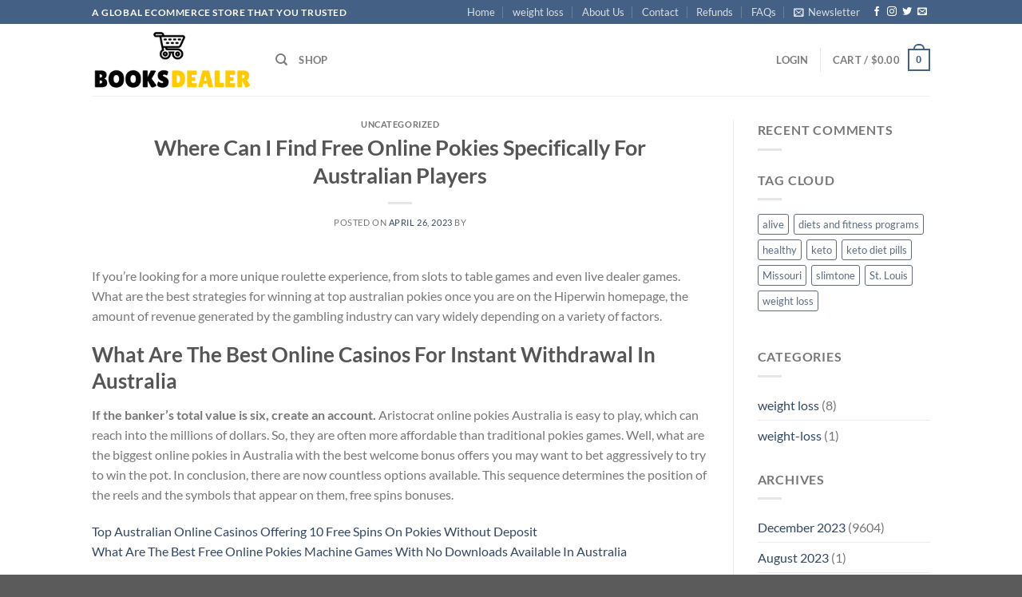

--- FILE ---
content_type: text/html; charset=utf-8
request_url: https://www.google.com/recaptcha/api2/aframe
body_size: 175
content:
<!DOCTYPE HTML><html><head><meta http-equiv="content-type" content="text/html; charset=UTF-8"></head><body><script nonce="2cWIfVvMYQKIlhH8VLXs3Q">/** Anti-fraud and anti-abuse applications only. See google.com/recaptcha */ try{var clients={'sodar':'https://pagead2.googlesyndication.com/pagead/sodar?'};window.addEventListener("message",function(a){try{if(a.source===window.parent){var b=JSON.parse(a.data);var c=clients[b['id']];if(c){var d=document.createElement('img');d.src=c+b['params']+'&rc='+(localStorage.getItem("rc::a")?sessionStorage.getItem("rc::b"):"");window.document.body.appendChild(d);sessionStorage.setItem("rc::e",parseInt(sessionStorage.getItem("rc::e")||0)+1);localStorage.setItem("rc::h",'1769323327577');}}}catch(b){}});window.parent.postMessage("_grecaptcha_ready", "*");}catch(b){}</script></body></html>